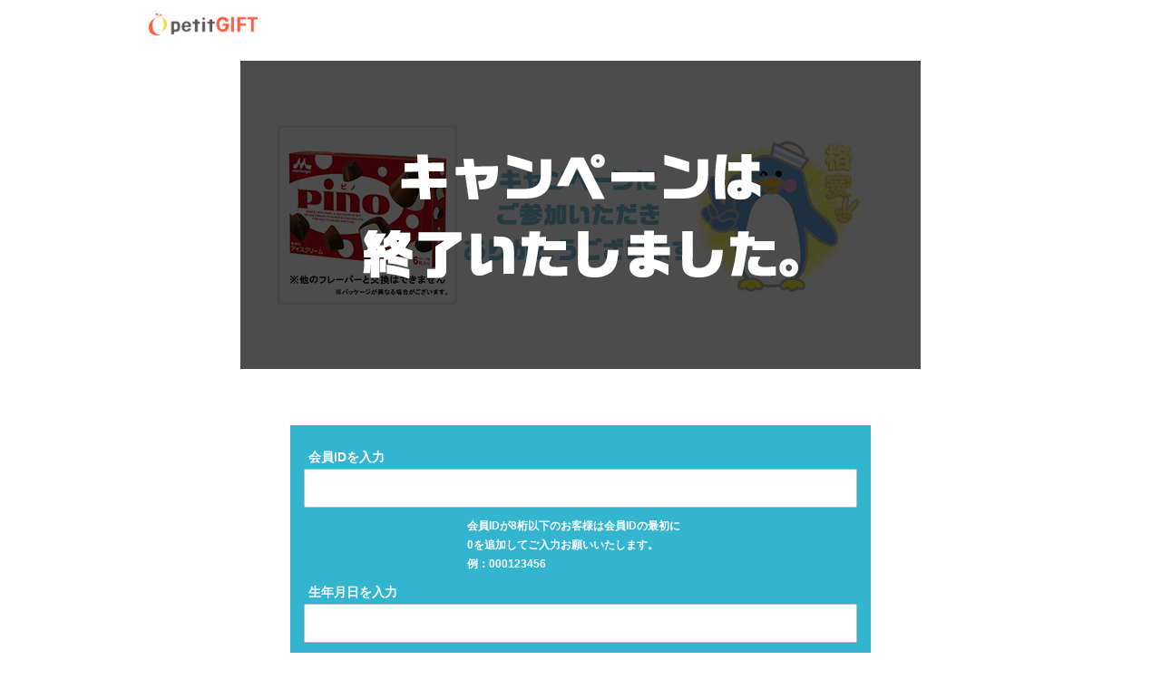

--- FILE ---
content_type: text/css
request_url: https://spot.petitgift.com/penguin2205-pino-2/css/style.css
body_size: 9892
content:
@charset "UTF-8";

body{
	font-family:"Hiragino Kaku Gothic ProN","Hiragino Sans",Meiryo,"MS PGothic",sans-serif;
	font-size: 14px;
	color: #333333;
	line-height: 1.5em;
	margin: 0;
	padding: 0;
	max-width: 100%;
}
img{
}
img.logo {
    max-width: 120px;
}
a.lang_exchange {
    float: right;
}
.under_line {
    border: solid 0.5px #EAEAEA;
}
.under_line_2 {
    border: solid 5px #1F5FA8;
}
a.send_btn {
    background: #DD464F;
    padding: 15px 50px;
    border-radius: 5px;
    color: #fff;
	box-shadow: #801c23 0 3px;
}
p.how_to_use {
    text-align: center;
    border-radius: 6px 6px 0 0;
    background: #34B5CF;
    margin: -1px;
    padding: 10px;
    color: #fff;
	font-size: 15px;
}
p.top_text {
    display: inline-block;
}
p.top_text {
    display: inline-block;
    color: #C60F1E;
    font-size: 15px;
	font-weight: bold;
	padding: 0px 25px;
}
#choice {
    width: 120px;
    padding: 6px;
    border-radius: 6px;
    border: solid 1px #ccc;
    line-height: 1;
}
#ja_icon {
    background: url(../img/icon_ja.png);
    background-size: cover;
}
#en_icon {
    background: url(../img/icon_en.png);
    background-size: cover;
}
#list {
    z-index: 1;
    position: absolute;
    display: none;
    width: 120px;
    margin: 0;
    border: solid 1px #a5acb2;
    border-radius: 6px;
    background: #fff;
    list-style-type: none;
    padding: 6px;
    line-height: 1;
}
#list li {
    text-indent: 0;
    padding: 6px 0;
}
.switch_lang {
    float: right;
}
#container {
}
/*.sample5-2::after{
	right: 15px;
    width: 12px;
    height: 12px;
    border-top: 4px solid #fff;
    border-right: 4px solid #fff;
    -webkit-transform: rotate(45deg);
	transform: rotate(45deg);
}*/
.arrow{
    position: relative;
    display: inline-block;
    padding: 0 0 0 16px;
    color: #000;
    vertical-align: middle;
    text-decoration: none;
    font-size: 15px;
}
/*.arrow::before,
.arrow::after{
    position: absolute;
    top: 0;
    bottom: 0;
    margin: auto;
    content: "";
    vertical-align: middle;
}*/
.top_img_area {
	text-align: center;
}
.top_img_area_eng {
    max-width: 260px;
    margin: 0 auto;
}
img.top_img {
    max-width: 100%;
}
p.top_img_text {
    font-size: 10px;
    text-align: center;
    padding: 5px 0;
}
.terms_privacy {
    display: flex;
    justify-content: space-around;
    padding-top: 20px;
}
a.terms {
	color: #006CB7;
	border-bottom: solid 0.3px;
}
a.privacy {
	color: #006CB7;
	border-bottom: solid 0.3px;
}
.campaign_info_area{
	max-width: 100%;
}
.campaign_info_img_area{
	max-width: 330px;
    margin: 0 auto;
}
img.campaign_info_img_area {
    max-width: 100%;
    margin: 10px 0;
}
li {
	font-size: 12px;
}
ul.listlist {
	padding: 0 !important;
}



ul li{
	list-style: none;
	padding-left: 1em;
	text-indent: -1em;
}
ul {
	font-size: 15px;
	line-height: normal;
}

.show_sp{display: block;}
.show_pc{display: none;}


header img{
	width: 100%;
}

#container{
	padding: 1em;
}
.red{
	color: red;
}


/*----------input_mailadress------------*/
.campaign_oubo{
	background: #fff;
	margin-bottom: 30px;
}
.campaign_oubo_ttl{
	text-align: center;
	padding-top: 30px;
	color: #00B48B;
	font-weight: bold;
	font-size: 16px;
}
.coupon_choise{
	max-width: 640px;
	margin: 0 auto;
}
.list_coupon{
	width: 100%;
	margin: 0 auto;
	padding-top: 10px;
	display:-webkit-box;
  	display:-ms-flexbox;
	display: flex;
	-ms-flex-wrap: wrap;
	flex-wrap: wrap;
}
.choice{
	background: #FFEF63;
	color: #00B48B;
	font-weight: bold;
	padding: 15px;
	border-radius: 10px 10px 0 0;
	display:-webkit-box;
  	display:-ms-flexbox;
	display: flex;
	align-items: center;
}
.choice p{
	margin: 3px auto 0;
}
.checkbox{
	width: 25px;
	height: 25px;
	cursor: pointer;
}
.items{
	width: 100%;
	padding: 10px;
}
.items img{
	border-radius: 0 0 10px 10px;
	box-shadow: inset 0 2px 0 rgba(255,255,255,0.2), 0 2px 2px rgba(0, 0, 0, 0.19);
}
.items img:hover{
	opacity: 0.8;
}
.input_box p{
	margin-top: 8px;
}
.input_box div p{
	padding: 0 5px;
}
.input_box a{
	text-decoration: none;
}
.submit_ttl{
	font-weight: bold;
	color: #00B48B;
	margin-bottom: 20px; 
	font-size: 16px;
}
.submit_ttl:before{
	content: "";
	display: inline-block;
	width: 6px;
	height: 16px;
	margin: 0 6px -1px 0;
	background: url("../img/icn_rod.png");
	background-size: contain;
}
.input_box .submit_txt a{
	color: #EF2462;
	text-decoration: underline;
}
.mail_box{
	padding: 15px 15px 35px;
	margin: 20px 0 10px;
    background: #34B5CF;
}
.input_box p {
	color: #666666;
	text-align: center;
    margin: 10px auto;
}
.input_box {
}
p.accepted_top {
    font-size: 16px;
}
p.accepted_text {
	font-size: 12px;
	padding-bottom: 45px;
}
.check_img_area {
    max-width: 75px;
    margin: 0 auto;
    padding: 40px 0 20px;
}
.mail_box p {
    color: #fff;
    font-size: 14px;
    font-weight: bold;
    margin-bottom: 2px;
}
.mail_box p.discription{
	color: #fff;
	font-size: 11px;
}
.mail_box input{
	border: 1px solid #bbb;
	border-radius: 2px;
	background-color: #fff;
	padding: 10px;
	width: 100%;
}
.input_box .input_attention{
	font-size: 11px;
	color: #fff;
}
p.input_attention_2{
	font-size: 11px;
}
.input_content button{
	width: 50%;
	margin: 35px auto 0;
}
.input_cntent .btn_next{
	width: 100%;
	margin: 20px auto 0;
	max-width: 260px;
	display: block;
}
.input_cntent .btn_next:hover{
	opacity: 0.8;
}
.campaign_info {
    margin-top: 20px;
    border: solid #E0E0E0;
    border-radius: 10px;
    box-shadow: #cecece 0 3px;
}
.campaign_info a{
	color: #00B48B;
	font-weight: bold;
}
.campaign_info .info_ttl{
	background: #00B48B;
	color: #fff;
	font-size: 16px;
	text-align: center;
	padding: 10px;
}
.info_cntent {
    background: #fff;
    padding: 20px 10px 20px;
    border-radius: 10px;
}

@media screen and (min-width: 769px) {
	.list_coupon{
	width: 100%;
	max-width: 640px;
	margin: 0 auto;
	display:-webkit-box;
  	display:-ms-flexbox;
	display: flex;
	-ms-flex-wrap: wrap;
	flex-wrap: wrap;
	}
	.items{
		max-width: 320px;
	}
	#wrap{
 		max-width: 980px;
 		margin: 0 auto;
 	}
 	.input_box{
 		padding: 3em;
 	}
 	.input_cntent{
 		max-width: 640px;
 		margin: 0 auto;
 	}
 	.mail_box input{
 	}
 	.campaign_info{
 		margin: 0 0 80px;
 	}
 	.info_cntent{
 		padding: 3em;
 	}
}
/*----------input_mailadress終了------------*/


/*----------oubo_reception------------*/
.reception_box{
	width: 100%;
	background: #fff;
	padding: 50px 10px;
}
.reception_box .icon_letter{
	width: 25%;
	margin: 0 auto 20px;
}
.reception_box img{
	width: 100%;
}
.reception_txt p{
	text-align: center;
}
.reception_txt p:nth-child(1){
	color: #00B48B;
	font-weight: bold;
	font-size: 20px;
	margin-bottom: 20px; 
}
.reception_txt p:nth-child(2){
	width: 280px;
	margin: 0 auto 50px; 
}	
.reception_box .btn_toppage{
	position: relative;
	background: #FFEF63;
	padding: 15px 10px;
	margin: 10px auto 0;
	width: 280px;
	height: 50px;
	border-radius: 4px;
	text-align: center;
	color: #00B48B;
	font-weight: bold;
	box-shadow: #D6CC6F 0 3px;
}
.reception_box .btn_toppage:after{
	content: "";
	width: 10px;
	height: 10px;
	display: block;
	position: absolute;
	border-top: 2px solid #00B48B;
	border-right: 2px solid #00B48B;
	-webkit-transform: rotate(45deg);
	transform: rotate(45deg);
	right: 20px;
	top: 20px;
}
.reception_box a{
	text-decoration: none;
}
.icon {
    display: inline-block;
    margin: 4px 6px;
    padding: 0;
    width: 22px;
    height: 16px;
}
.switch_lang {
    font-size: 12px;
}
input[type="checkbox"] {
    width: 135px;
    height: 40px;
    position: fixed;
    opacity: 0;
}
input#ja {
    display: none;
}
input#en {
    display: none;
}
.switch_lang {
    font-size: 12px;
    padding: 5px 15px 5px 5px;
    border: solid 1px #CCCCCC;
    border-radius: 5px;
	display: none;
}
img.sankaku {
    max-width: 8px;
    margin-left: 15px;
}

@media screen and (min-width: 769px){
	.reception_box .icon_letter{
		width: 10%;
	}
}

/*----------oubo_reception終了------------*/


/*----------page top button----------*/
#page-top a {
    width: 70px;
    display: block;
}
#page-top {
    position: fixed;
    right: 10px;
    bottom: 20px;
    overflow: hidden;
    z-index: 1000;
}

/*--------------footer--------------*/
footer{
    background: #fff;
    font-size: 11pt;
    color: #333;
    font-weight: lighter;
    font-family: "ヒラギノ角ゴ Pro W3","Hiragino Kaku Gothic Pro","メイリオ",Meiryo,"ＭＳ Ｐゴシック","MS PGothic",sans-serif;
    letter-spacing: 0.05em;
    line-height: 1.8em;
    text-align: center;
}
footer .foot_area{
    padding: 10px;
    max-width: 640px;
    margin: 0 auto;
}
footer p{
    font-weight: normal;
    font-size: 16px;
    margin-top: 5px;
}
.btn_area {
    text-align: center;
}
a.foot_btn01:before {
  content: "";
  display: inline-block;
  width: 16px;
  height: 16px;
  margin: -3px 10px 0 0;
  background: url("../img/ic_mail.svg") no-repeat;
  background-size: contain;
  vertical-align: middle;
}
.foot_btn01 {
    font-size: 14px;
    text-align: center;
    text-decoration: none;
    color: #fff;
    border: 1px solid #fff;
    padding: 10px;
    max-width: 260px;
    margin: 10px auto;
	display: block;
	background: #34B5CF;
}
.mail_comment{
    font-size: 13px;
    margin-top:0;
}
.ftr_pcbg{
    width: 200px;
    font-size: 13px;
    display: inline-flex;
    justify-content: space-between;
}
.ftr_pcbg a{
    color: #888;
    text-decoration: none;
}
.ftr_last{
    font-size: 10px;
    color: #999;
}

.btn_area a:hover{
  opacity: .8;
  transition-property: all;
  transition: 0.3s linear;
}
.select_caution {
    width: 340px;
}
/*--------------footer終了--------------*/
.description_title{
	font-weight: bold;
    border-left: solid 3px #34B5CF;
    padding: 0 5px;
    margin-bottom: 10px;
}

.border{
    border-top: solid 1.5px #E0E0E0;
	margin: 15px -10px;
}

.img_align{
	width:100%;
	max-width:750px;
	display:flex;
	margin:0 auto;
}
.error_text{
	color: red;
	font-size: 10px;
	background: #fff;
	line-height: 15px;
	font-weight: bold;
	padding: 10px;
	margin-top: 10px;
}



--- FILE ---
content_type: image/svg+xml
request_url: https://spot.petitgift.com/penguin2205-pino-2/img/ic_mail.svg
body_size: 1298
content:
<?xml version="1.0" encoding="utf-8"?>
<!-- Generator: Adobe Illustrator 25.0.0, SVG Export Plug-In . SVG Version: 6.00 Build 0)  -->
<svg version="1.1" id="_x32_" xmlns="http://www.w3.org/2000/svg" xmlns:xlink="http://www.w3.org/1999/xlink" x="0px" y="0px"
	 viewBox="0 0 512 512" style="enable-background:new 0 0 512 512;" xml:space="preserve">
<style type="text/css">
	.st0{fill:#fff;}
</style>
<g>
	<path class="st0" d="M510.7,112.3c-2.3-11.6-7.5-22.3-14.7-31.1c-1.5-1.9-3.1-3.6-4.8-5.3c-12.8-12.8-30.7-20.8-50.2-20.8H71
		c-19.6,0-37.4,8-50.2,20.8c-1.7,1.7-3.3,3.4-4.8,5.3C8.8,90,3.6,100.6,1.4,112.3c-0.9,4.5-1.4,9.1-1.4,13.8v259.8
		c0,10,2.1,19.5,5.9,28.2c3.5,8.3,8.7,15.7,14.9,22c1.6,1.6,3.2,3,4.9,4.5C38,450.8,53.8,456.9,71,456.9h370
		c17.2,0,33.1-6.1,45.3-16.4c1.7-1.4,3.3-2.8,4.9-4.4c6.3-6.3,11.4-13.7,15-22v-0.1c3.8-8.7,5.8-18.2,5.8-28.1V126.1
		C512,121.4,511.5,116.8,510.7,112.3z M46.5,101.6c6.3-6.3,14.9-10.2,24.5-10.2h370c9.6,0,18.2,3.8,24.5,10.2
		c1.1,1.1,2.2,2.4,3.1,3.6l-193.9,169c-5.3,4.7-12,7-18.7,7c-6.7,0-13.3-2.3-18.7-7L43.5,105.1C44.3,103.9,45.4,102.7,46.5,101.6z
		 M36.3,385.9V142.7l140.3,122.4L36.4,387.4C36.3,387,36.3,386.4,36.3,385.9z M441,420.6H71c-6.3,0-12.2-1.7-17.2-4.6l148-129
		l13.8,12c11.6,10,26,15.1,40.4,15.1c14.4,0,28.9-5.1,40.4-15.1l13.8-12l147.9,129C453.1,418.9,447.3,420.6,441,420.6z M475.7,385.9
		c0,0.5,0,1.1-0.1,1.5L335.3,265.2l140.3-122.4V385.9z"/>
</g>
</svg>
